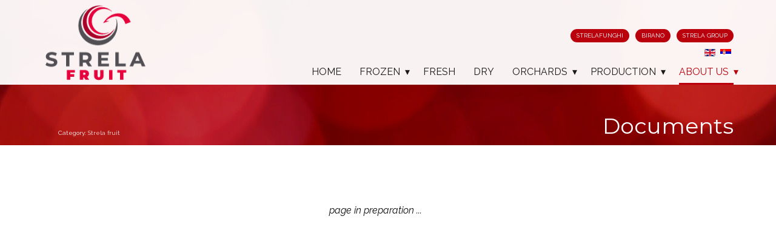

--- FILE ---
content_type: text/html; charset=utf-8
request_url: https://strelafruit.com/index.php/en/about-us/documents.html
body_size: 6167
content:
<!DOCTYPE html>
<html lang="en-gb" dir="ltr">
<head>
            <link href="/templates/strelafruit401c10d/images/favicon1.png" rel="icon" type="image/x-icon" />
        <meta name="viewport" content="width=device-width, initial-scale=1.0" />
    
    <meta charset="utf-8">
	<base href="https://strelafruit.com/index.php/en/about-us/documents.html">
	<meta name="author" content="Ivan">
	<meta name="generator" content="AMF">
	<title>Documents - Strela Fruit</title>
	<link href="https://strelafruit.com/index.php/en/about-us/documents.html" rel="alternate" hreflang="en">
	<link href="https://strelafruit.com/index.php/sr/o-nama/dokumenta.html" rel="alternate" hreflang="sr">
<link href="/media/mod_falang/css/template.css?f98003" rel="stylesheet">
<script src="/media/vendor/jquery/js/jquery.min.js?3.7.1"></script>
	<script src="/media/legacy/js/jquery-noconflict.min.js?504da4"></script>
	<script type="application/json" class="joomla-script-options new">{"joomla.jtext":{"LIB_FALANG_TRANSLATION":"Falang"},"system.paths":{"root":"","rootFull":"https://strelafruit.com/","base":"","baseFull":"https://strelafruit.com/"},"csrf.token":"ca96bc3ef168c8045965012e5eadaa3b"}</script>
	<script src="/media/system/js/core.min.js?2cb912"></script>
	<script src="/media/vendor/bootstrap/js/alert.min.js?5.3.3" type="module"></script>
	<script src="/media/vendor/bootstrap/js/button.min.js?5.3.3" type="module"></script>
	<script src="/media/vendor/bootstrap/js/carousel.min.js?5.3.3" type="module"></script>
	<script src="/media/vendor/bootstrap/js/collapse.min.js?5.3.3" type="module"></script>
	<script src="/media/vendor/bootstrap/js/dropdown.min.js?5.3.3" type="module"></script>
	<script src="/media/vendor/bootstrap/js/modal.min.js?5.3.3" type="module"></script>
	<script src="/media/vendor/bootstrap/js/offcanvas.min.js?5.3.3" type="module"></script>
	<script src="/media/vendor/bootstrap/js/popover.min.js?5.3.3" type="module"></script>
	<script src="/media/vendor/bootstrap/js/scrollspy.min.js?5.3.3" type="module"></script>
	<script src="/media/vendor/bootstrap/js/tab.min.js?5.3.3" type="module"></script>
	<script src="/media/vendor/bootstrap/js/toast.min.js?5.3.3" type="module"></script>
	<script type="application/ld+json">{"@context":"https://schema.org","@graph":[{"@type":"Organization","@id":"https://strelafruit.com/#/schema/Organization/base","name":"Strela Fruit","url":"https://strelafruit.com/"},{"@type":"WebSite","@id":"https://strelafruit.com/#/schema/WebSite/base","url":"https://strelafruit.com/","name":"Strela Fruit","publisher":{"@id":"https://strelafruit.com/#/schema/Organization/base"}},{"@type":"WebPage","@id":"https://strelafruit.com/#/schema/WebPage/base","url":"https://strelafruit.com/index.php/en/about-us/documents.html","name":"Documents - Strela Fruit","isPartOf":{"@id":"https://strelafruit.com/#/schema/WebSite/base"},"about":{"@id":"https://strelafruit.com/#/schema/Organization/base"},"inLanguage":"en-GB"},{"@type":"Article","@id":"https://strelafruit.com/#/schema/com_content/article/36","name":"Documents","headline":"Documents","inLanguage":"en-GB","author":{"@type":"Person","name":"Ivan"},"articleSection":"Strela fruit","interactionStatistic":{"@type":"InteractionCounter","userInteractionCount":3215},"isPartOf":{"@id":"https://strelafruit.com/#/schema/WebPage/base"}}]}</script>
	<script type="application/ld+json">
{
    "@context": "http://schema.org",
    "@type": "Article",
    "articleBody": "\u00a0\r\npage in preparation ... ",
    "mainEntityOfPage": {
        "@type": "WebPage",
        "@id": "https://strelafruit.com/index.php/en/about-us/documents.html"
    },
    "headline": "Documents",
    "description": "\u00a0\r\npage in preparation ...",
        "datePublished": "2022-03-21T03:22:53+0000",
    "dateCreated": "2022-03-21T03:22:53+0000",
    "dateModified": "2022-03-31T17:52:37+0000",
    "author": {
        "@type": "Person",
        "name": "Ivan"
    },
    "publisher": {
        "@type": "Organization",
          "logo": {
            "@type": "ImageObject",
            "height": "161",
            "width": "200",
            "url": "https://strelafruit.com/templates/strelafruit401c10d/images/logo-sf.png"
          },
        "name": "Strela Fruit"
    }
}

    </script>
	<style>
 .u-section-1 {
  background-image: ;
  background-position: 50% 50%;
  background-size: 145%;
}
.u-section-1 .u-sheet-1 {
  min-height: 240px;
}
.u-section-1 .u-text-1 {
  margin: 189px 0 0 467px;
}
.u-section-1 .u-metadata-1 {
  font-size: 0.625rem;
  margin: -16px auto 12px 26px;
}
@media (max-width: 1199px) {
  .u-section-1 .u-sheet-1 {
    min-height: 198px;
  }
  .u-section-1 .u-text-1 {
    margin-left: 267px;
  }
  .u-section-1 .u-metadata-1 {
    margin-left: 0;
  }
}
@media (max-width: 991px) {
  .u-section-1 .u-sheet-1 {
    min-height: 152px;
  }
  .u-section-1 .u-text-1 {
    margin-left: 47px;
  }
  .u-section-1 .u-metadata-1 {
    margin-top: 20px;
    margin-right: 0;
    margin-left: 47px;
  }
}
@media (max-width: 767px) {
  .u-section-1 .u-sheet-1 {
    min-height: 114px;
  }
  .u-section-1 .u-text-1 {
    margin-left: 0;
  }
  .u-section-1 .u-metadata-1 {
    margin-left: 0;
  }
}
@media (max-width: 575px) {
  .u-section-1 .u-sheet-1 {
    min-height: 263px;
  }
  .u-section-1 .u-text-1 {
    width: auto;
    margin-top: 201px;
  }
  .u-section-1 .u-metadata-1 {
    margin: 15px auto 5px;
  }
}.u-section-2 .u-sheet-1 {
  min-height: 570px;
}
.u-section-2 .u-post-details-1 {
  min-height: 530px;
  margin-top: 20px;
  margin-bottom: 20px;
}
.u-section-2 .u-container-layout-1 {
  padding: 30px 23px;
}
.u-section-2 .u-image-1 {
  height: 400px;
  width: 400px;
  margin: 0 auto 0 0;
}
.u-section-2 .u-text-1 {
  margin: -380px 0 0 450px;
}
@media (max-width: 1199px) {
  .u-section-2 .u-text-1 {
    margin-top: 20px;
    margin-right: auto;
    margin-left: 0;
  }
}
@media (max-width: 767px) {
  .u-section-2 .u-container-layout-1 {
    padding-left: 10px;
    padding-right: 10px;
  }
}
@media (max-width: 575px) {
  .u-section-2 .u-image-1 {
    height: 320px;
    width: 320px;
  }
}.u-overlap:not(.u-sticky-scroll) .u-header {
background-color: rgba(255,255,255,0.95) !important
}
</style>
	<link href="https://strelafruit.com/index.php/en/about-us/documents.html" rel="alternate" hreflang="x-default" />
    <meta name="theme-color" content="#ba000c">
    <link rel="stylesheet" href="/templates/strelafruit401c10d/css/default.css" media="screen" type="text/css" />
        <link rel="stylesheet" href="/templates/strelafruit401c10d/css/template.css" media="screen" type="text/css" />
    <link rel="stylesheet" href="/templates/strelafruit401c10d/css/media.css" id="theme-media-css" media="screen" type="text/css" />
    <link rel="stylesheet" href="/templates/strelafruit401c10d/css/" media="screen" type="text/css" /><link id="u-google-font" rel="stylesheet" href="https://fonts.googleapis.com/css?family=Montserrat:100,100i,200,200i,300,300i,400,400i,500,500i,600,600i,700,700i,800,800i,900,900i|Raleway:100,100i,200,200i,300,300i,400,400i,500,500i,600,600i,700,700i,800,800i,900,900i&subset=latin-ext">
    <style>
 .u-header {
  background-image: none;
}
.u-header .u-sheet-1 {
  min-height: 139px;
}
.u-header .u-image-1 {
  width: 173px;
  height: 139px;
  margin: 0 auto 0 0;
}
.u-header .u-logo-image-1 {
  width: 100%;
  height: 100%;
}
.u-header .u-menu-1 {
  margin: -91px 0 0 auto;
}
.u-header .u-file-icon-1 {
  font-size: calc(1em + 10px);
  padding: 5px 10px;
}
.u-header .u-nav-1 {
  font-size: 0.625rem;
  background-image: none;
  font-weight: 400;
}
.u-block-cfc2-30 {
  box-shadow: 2px 2px 8px 0 rgba(128,128,128,1);
}
.u-header .u-nav-2 {
  font-size: 1.25rem;
}
.u-block-cfc2-31 {
  box-shadow: 2px 2px 8px 0 rgba(128,128,128,1);
}
.u-header .u-menu-2 {
  margin: 31px 0 0 auto;
}
.u-header .u-nav-3 {
  font-size: 1rem;
  letter-spacing: 0px;
  text-transform: uppercase;
  font-weight: 400;
}
.u-block-cfc2-19 {
  font-size: 1rem;
  font-weight: 400;
  box-shadow: 0px 5px 35px 0 rgba(0,0,0,0.1);
}
.u-header .u-nav-4 {
  font-size: 1.25rem;
  text-shadow: 1px 2px 8px rgba(0,0,0,0.4);
}
.u-block-cfc2-17 {
  font-weight: normal;
  font-size: 1rem;
  box-shadow: 0px 5px 35px 0 rgba(0,0,0,0.1);
}
@media (max-width: 1199px) {
  .u-header .u-menu-1 {
    margin-top: -91px;
  }
}
@media (max-width: 575px) {
  .u-header .u-image-1 {
    margin-left: auto;
  }
  .u-header .u-menu-1 {
    width: auto;
    margin-top: -112px;
  }
  .u-header .u-menu-2 {
    width: auto;
    margin-top: 41px;
    margin-bottom: 13px;
  }
}
</style>
<style>
.u-footer .u-sheet-1 {
  min-height: 180px;
}
.u-footer .u-layout-wrap-1 {
  margin-top: 40px;
  margin-bottom: 40px;
}
.u-footer .u-layout-cell-1 {
  min-height: 110px;
}
.u-footer .u-container-layout-1 {
  padding: 8px 30px;
}
.u-footer .u-position-1 {
  min-height: 75px;
  width: 313px;
  margin: 0 auto;
}
.u-footer .u-text-1 {
  margin-top: 0;
  font-size: 0.875rem;
}
.u-footer .u-icon-1 {
  margin-right: 10px;
  vertical-align: 0px;
}
.u-footer .u-icon-2 {
  margin-left: 4px;
  margin-right: 4px;
}
.u-footer .u-layout-cell-2 {
  min-height: 110px;
}
.u-footer .u-container-layout-2 {
  padding: 20px 30px;
}
.u-footer .u-position-2 {
  min-height: 60px;
  width: 313px;
  margin: 0 auto;
}
.u-footer .u-text-2 {
  margin-top: 0;
  font-size: 0.875rem;
}
.u-footer .u-icon-3 {
  vertical-align: 0px;
  margin-right: 10px;
}
.u-footer .u-layout-cell-3 {
  min-height: 110px;
}
.u-footer .u-container-layout-3 {
  padding: 20px 30px;
}
.u-footer .u-position-3 {
  min-height: 60px;
  width: 313px;
  margin: 0 auto;
}
.u-footer .u-text-3 {
  margin-top: 0;
  font-size: 0.75rem;
}
@media (max-width: 1199px) {
  .u-footer .u-sheet-1 {
    min-height: 192px;
  }
  .u-footer .u-layout-cell-1 {
    min-height: 102px;
  }
  .u-footer .u-position-1 {
    height: auto;
    width: 247px;
  }
  .u-footer .u-layout-cell-2 {
    min-height: 102px;
  }
  .u-footer .u-position-2 {
    height: auto;
    width: 247px;
  }
  .u-footer .u-layout-cell-3 {
    min-height: 102px;
  }
  .u-footer .u-position-3 {
    height: auto;
    width: 247px;
  }
}
@media (max-width: 991px) {
  .u-footer .u-position-1 {
    width: 173px;
  }
  .u-footer .u-position-2 {
    width: 173px;
  }
  .u-footer .u-position-3 {
    width: 173px;
  }
}
@media (max-width: 767px) {
  .u-footer .u-sheet-1 {
    min-height: auto;
  }
  .u-footer .u-layout-cell-1 {
    min-height: auto;
  }
  .u-footer .u-container-layout-1 {
    padding-left: 10px;
    padding-right: 10px;
  }
  .u-footer .u-layout-cell-2 {
    min-height: auto;
  }
  .u-footer .u-container-layout-2 {
    padding-left: 10px;
    padding-right: 10px;
  }
  .u-footer .u-layout-cell-3 {
    min-height: auto;
  }
  .u-footer .u-container-layout-3 {
    padding-left: 10px;
    padding-right: 10px;
  }
}
@media (max-width: 575px) {
  .u-footer .u-sheet-1 {
    min-height: 388px;
  }
  .u-footer .u-layout-cell-1 {
    min-height: 99px;
  }
  .u-footer .u-position-1 {
    width: 320px;
  }
  .u-footer .u-layout-cell-2 {
    min-height: 119px;
  }
  .u-footer .u-position-2 {
    width: 320px;
  }
  .u-footer .u-layout-cell-3 {
    min-height: 99px;
  }
  .u-footer .u-container-layout-3 {
    padding-bottom: 0;
  }
  .u-footer .u-position-3 {
    min-height: 38px;
    width: 320px;
  }
}
</style>        <script src="/templates/strelafruit401c10d/scripts/script.js"></script>
        <script type="application/ld+json">
{
	"@context": "http://schema.org",
	"@type": "Organization",
	"name": "Strela Fruit",
	"sameAs": [],
	"url": "https://strelafruit.com/index.php/en/about-us/documents.html",
	"logo": "https://strelafruit.com/templates/strelafruit401c10d/images/logo-sf.png"
}
</script>
                    <link rel="canonical" href="https://strelafruit.com/index.php/en/about-us/documents.html"><meta property="og:site_name" content="Strela Fruit"><meta property="og:url" content="https://strelafruit.com/index.php/en/about-us/documents.html"><meta property="og:title" content="Documents"><meta property="og:type" content="article"><meta property="og:description" content="Strela Fruit">        
    
    
</head>
<body class="u-body u-overlap u-overlap-contrast u-xl-mode">
    <header class="u-clearfix u-custom-color-3 u-header u-sticky u-sticky-cfc2 u-header" id="sec-hmenu">
  <div class="u-clearfix u-sheet u-valign-top-xs u-sheet-1">
    <a href="http://www.strelafruit.com" class="u-image u-logo u-image-1" data-image-width="200" data-image-height="161" title="Logo">
      <img src="https://strelafruit.com/templates/strelafruit401c10d/images/logo-sf.png" class="u-logo-image u-logo-image-1">
    </a>
    	<nav class="u-dropdown-icon u-menu u-menu-dropdown u-menu-open-right u-offcanvas u-menu-1" data-position="hmenu-top" data-responsive-from="MD">
      <div class="menu-collapse" style="font-size: 0.625rem; font-weight: 400;">
        <a class="u-button-style u-custom-border-radius u-custom-color u-custom-hover-color u-custom-left-right-menu-spacing u-file-icon u-nav-link u-text-grey-70 u-file-icon-1" href="#">
          <img src="#4.png" alt="">
        </a>
      </div>
      <div class="u-custom-menu u-nav-container">
        <ul class="u-nav u-spacing-10 u-unstyled u-nav-1">
            <li class="u-nav-item item-105"><a class="u-border-active-grey-75 u-border-hover-grey-75 u-button-style u-hover-grey-50 u-nav-link u-palette-1-base u-radius-21  " href="http://www.strelafunghi.com" style="padding: 6px 10px;" target="_blank"><span>STRELAFUNGHI</span></a></li><li class="u-nav-item item-106"><a class="u-border-active-grey-75 u-border-hover-grey-75 u-button-style u-hover-grey-50 u-nav-link u-palette-1-base u-radius-21  " href="http://www.birano.rs" style="padding: 6px 10px;" target="_blank"><span>BIRANO</span></a></li><li class="u-nav-item item-146"><a class="u-border-active-grey-75 u-border-hover-grey-75 u-button-style u-hover-grey-50 u-nav-link u-palette-1-base u-radius-21  " href="http://strelagroup.com" style="padding: 6px 10px;"><span>STRELA GROUP</span></a></li></ul>
      </div>
      <div class="u-custom-menu u-nav-container-collapse">
        <div class="u-black u-container-style u-inner-container-layout u-opacity u-opacity-85 u-sidenav">
          <div class="u-inner-container-layout u-sidenav-overflow">
            <div class="u-menu-close"></div>
            <ul class="u-align-center u-nav u-popupmenu-items u-spacing-15 u-unstyled u-nav-2">
            <li class="u-nav-item item-105"><a class="u-button-style u-nav-link  " href="http://www.strelafunghi.com" style="padding: 6px 10px;" target="_blank"><span>STRELAFUNGHI</span></a></li><li class="u-nav-item item-106"><a class="u-button-style u-nav-link  " href="http://www.birano.rs" style="padding: 6px 10px;" target="_blank"><span>BIRANO</span></a></li><li class="u-nav-item item-146"><a class="u-button-style u-nav-link  " href="http://strelagroup.com" style="padding: 6px 10px;"><span>STRELA GROUP</span></a></li></ul>
          </div>
        </div>
        <div class="u-black u-menu-overlay u-opacity u-opacity-70"></div>
      </div>
    </nav>



<div class="mod-languages langflag ">

    


<ul class="lang-inline">
    
        <!-- >>> [PAID] >>> -->
                    <li class="lang-active" dir="ltr">
                                    <a href="/index.php/en/about-us/documents.html">
                                                    <img title="English (United Kingdom)" src="/media/mod_falang/images/en_gb.gif" alt="English (United Kingdom)">                                                                    </a>
                            </li>
                <!-- <<< [PAID] <<< -->
        
    
        <!-- >>> [PAID] >>> -->
                    <li class="" dir="ltr">
                                    <a href="/index.php/sr/o-nama/dokumenta.html">
                                                    <img title="Srpski latinica (Srbija)" src="/media/mod_falang/images/sr_yu.gif" alt="Srpski latinica (Srbija)">                                                                    </a>
                            </li>
                <!-- <<< [PAID] <<< -->
        
    </ul>

</div>
    	<nav class="u-dropdown-icon u-menu u-menu-dropdown u-menu-open-right u-offcanvas u-menu-2" data-position="hmenu">
      <div class="menu-collapse" style="font-size: 1rem; letter-spacing: 0px; text-transform: uppercase; font-weight: 400;">
        <a class="u-button-style u-custom-active-border-color u-custom-border u-custom-border-color u-custom-borders u-custom-hover-border-color u-custom-left-right-menu-spacing u-custom-padding-bottom u-custom-text-color u-custom-text-hover-color u-custom-top-bottom-menu-spacing u-nav-link u-text-active-palette-1-base u-text-hover-palette-2-base u-text-palette-1-base" href="#" style="padding: 3px 0px; font-size: calc(1em + 6px);">
          <svg class="u-svg-link" viewBox="0 0 24 24"><use xmlns:xlink="http://www.w3.org/1999/xlink" xlink:href="#menu-hamburger"></use></svg>
          <svg class="u-svg-content" version="1.1" id="menu-hamburger" viewBox="0 0 16 16" x="0px" y="0px" xmlns:xlink="http://www.w3.org/1999/xlink" xmlns="http://www.w3.org/2000/svg"><g><rect y="1" width="16" height="2"></rect><rect y="7" width="16" height="2"></rect><rect y="13" width="16" height="2"></rect>
</g></svg>
        </a>
      </div>
      <div class="u-nav-container">
        <ul class="u-nav u-spacing-30 u-unstyled u-nav-3">
            <li class="u-nav-item item-101 default"><a class="u-border-3 u-border-active-palette-1-base u-border-hover-palette-1-base u-border-no-left u-border-no-right u-border-no-top u-button-style u-nav-link u-text-active-palette-1-base u-text-grey-90 u-text-hover-grey-90  " style="padding: 10px 0px;" href="/index.php/en/"><span>HOME</span></a></li><li class="u-nav-item item-107 deeper parent"><a class="u-border-3 u-border-active-palette-1-base u-border-hover-palette-1-base u-border-no-left u-border-no-right u-border-no-top u-button-style u-nav-link u-text-active-palette-1-base u-text-grey-90 u-text-hover-grey-90  " style="padding: 10px 0px;" href="/index.php/en/frozen.html"><span>FROZEN</span></a><div class="u-nav-popup"><ul class="u-h-spacing-60 u-nav u-unstyled u-v-spacing-15 u-block-cfc2-19"><li class="u-nav-item item-113 deeper parent"><a class="u-active-custom-color-2 u-button-style u-custom-color-2 u-hover-custom-color-4 u-nav-link  " href="/index.php/en/frozen/cultivated.html"><span>Cultivated</span></a><div class="u-nav-popup"><ul class="u-h-spacing-60 u-nav u-unstyled u-v-spacing-15 u-block-cfc2-19"><li class="u-nav-item item-104"><a class="u-active-custom-color-2 u-button-style u-custom-color-2 u-hover-custom-color-4 u-nav-link  " href="/index.php/en/frozen/cultivated/sour-cherries.html"><span>SOUR CHERRIES</span></a></li><li class="u-nav-item item-114"><a class="u-active-custom-color-2 u-button-style u-custom-color-2 u-hover-custom-color-4 u-nav-link  " href="/index.php/en/frozen/cultivated/plums.html"><span>PLUMS</span></a></li><li class="u-nav-item item-115"><a class="u-active-custom-color-2 u-button-style u-custom-color-2 u-hover-custom-color-4 u-nav-link  " href="/index.php/en/frozen/cultivated/raspberry.html"><span>RASPBERRY</span></a></li><li class="u-nav-item item-116"><a class="u-active-custom-color-2 u-button-style u-custom-color-2 u-hover-custom-color-4 u-nav-link  " href="/index.php/en/frozen/cultivated/blackberry.html"><span>BLACKBERRY</span></a></li><li class="u-nav-item item-117"><a class="u-active-custom-color-2 u-button-style u-custom-color-2 u-hover-custom-color-4 u-nav-link  " href="/index.php/en/frozen/cultivated/strawberry.html"><span>STRAWBERRY</span></a></li><li class="u-nav-item item-118"><a class="u-active-custom-color-2 u-button-style u-custom-color-2 u-hover-custom-color-4 u-nav-link  " href="/index.php/en/frozen/cultivated/strawberry-regina.html"><span>STRAWBERRY REGINA</span></a></li></ul></div></li><li class="u-nav-item item-102 deeper parent"><a class="u-active-custom-color-2 u-button-style u-custom-color-2 u-hover-custom-color-4 u-nav-link  " href="/index.php/en/frozen/frozen-wild.html"><span>Frozen Wild</span></a><div class="u-nav-popup"><ul class="u-h-spacing-60 u-nav u-unstyled u-v-spacing-15 u-block-cfc2-19"><li class="u-nav-item item-120"><a class="u-active-custom-color-2 u-button-style u-custom-color-2 u-hover-custom-color-4 u-nav-link  " href="/index.php/en/frozen/frozen-wild/wild-strawberry.html"><span>WILD STRAWBERRY</span></a></li><li class="u-nav-item item-121"><a class="u-active-custom-color-2 u-button-style u-custom-color-2 u-hover-custom-color-4 u-nav-link  " href="/index.php/en/frozen/frozen-wild/wild-blackberry.html"><span>WILD BLACKBERRY</span></a></li><li class="u-nav-item item-122"><a class="u-active-custom-color-2 u-button-style u-custom-color-2 u-hover-custom-color-4 u-nav-link  " href="/index.php/en/frozen/frozen-wild/wild-blueberry.html"><span>WILD BLUEBERRY</span></a></li><li class="u-nav-item item-123"><a class="u-active-custom-color-2 u-button-style u-custom-color-2 u-hover-custom-color-4 u-nav-link  " href="/index.php/en/frozen/frozen-wild/rose-hips.html"><span>ROSE HIPS</span></a></li><li class="u-nav-item item-124"><a class="u-active-custom-color-2 u-button-style u-custom-color-2 u-hover-custom-color-4 u-nav-link  " href="/index.php/en/frozen/frozen-wild/elderberry.html"><span>ELDERBERRY</span></a></li><li class="u-nav-item item-125"><a class="u-active-custom-color-2 u-button-style u-custom-color-2 u-hover-custom-color-4 u-nav-link  " href="/index.php/en/frozen/frozen-wild/sloe-berry.html"><span>SLOE BERRY</span></a></li><li class="u-nav-item item-126"><a class="u-active-custom-color-2 u-button-style u-custom-color-2 u-hover-custom-color-4 u-nav-link  " href="/index.php/en/frozen/frozen-wild/cornel-berry.html"><span>CORNEL BERRY</span></a></li></ul></div></li><li class="u-nav-item item-103 deeper parent"><a class="u-active-custom-color-2 u-button-style u-custom-color-2 u-hover-custom-color-4 u-nav-link  " href="/index.php/en/frozen/frozen-organic.html"><span>FROZEN ORGANIC</span></a><div class="u-nav-popup"><ul class="u-h-spacing-60 u-nav u-unstyled u-v-spacing-15 u-block-cfc2-19"><li class="u-nav-item item-127"><a class="u-active-custom-color-2 u-button-style u-custom-color-2 u-hover-custom-color-4 u-nav-link  " href="/index.php/en/frozen/frozen-organic/sour-cherries.html"><span>SOUR CHERRIES</span></a></li><li class="u-nav-item item-128"><a class="u-active-custom-color-2 u-button-style u-custom-color-2 u-hover-custom-color-4 u-nav-link  " href="/index.php/en/frozen/frozen-organic/wild-strawberry.html"><span>WILD STRAWBERRY</span></a></li><li class="u-nav-item item-129"><a class="u-active-custom-color-2 u-button-style u-custom-color-2 u-hover-custom-color-4 u-nav-link  " href="/index.php/en/frozen/frozen-organic/wild-blackberry.html"><span>WILD BLACKBERRY</span></a></li><li class="u-nav-item item-130"><a class="u-active-custom-color-2 u-button-style u-custom-color-2 u-hover-custom-color-4 u-nav-link  " href="/index.php/en/frozen/frozen-organic/wild-blueberry.html"><span>WILD BLUEBERRY</span></a></li><li class="u-nav-item item-131"><a class="u-active-custom-color-2 u-button-style u-custom-color-2 u-hover-custom-color-4 u-nav-link  " href="/index.php/en/frozen/frozen-organic/rose-hips.html"><span>ROSE HIPS</span></a></li><li class="u-nav-item item-132"><a class="u-active-custom-color-2 u-button-style u-custom-color-2 u-hover-custom-color-4 u-nav-link  " href="/index.php/en/frozen/frozen-organic/elderberry.html"><span>ELDERBERRY</span></a></li><li class="u-nav-item item-133"><a class="u-active-custom-color-2 u-button-style u-custom-color-2 u-hover-custom-color-4 u-nav-link  " href="/index.php/en/frozen/frozen-organic/sloe-berry.html"><span>SLOE BERRY</span></a></li><li class="u-nav-item item-134"><a class="u-active-custom-color-2 u-button-style u-custom-color-2 u-hover-custom-color-4 u-nav-link  " href="/index.php/en/frozen/frozen-organic/cornel-berry.html"><span>CORNEL BERRY</span></a></li></ul></div></li></ul></div></li><li class="u-nav-item item-108"><a class="u-border-3 u-border-active-palette-1-base u-border-hover-palette-1-base u-border-no-left u-border-no-right u-border-no-top u-button-style u-nav-link u-text-active-palette-1-base u-text-grey-90 u-text-hover-grey-90  " style="padding: 10px 0px;" href="/index.php/en/fresh.html"><span>FRESH </span></a></li><li class="u-nav-item item-109"><a class="u-border-3 u-border-active-palette-1-base u-border-hover-palette-1-base u-border-no-left u-border-no-right u-border-no-top u-button-style u-nav-link u-text-active-palette-1-base u-text-grey-90 u-text-hover-grey-90  " style="padding: 10px 0px;" href="/index.php/en/dry.html"><span>DRY</span></a></li><li class="u-nav-item item-110 deeper parent"><a class="u-border-3 u-border-active-palette-1-base u-border-hover-palette-1-base u-border-no-left u-border-no-right u-border-no-top u-button-style u-nav-link u-text-active-palette-1-base u-text-grey-90 u-text-hover-grey-90  " style="padding: 10px 0px;" href="/index.php/en/orchards.html"><span>ORCHARDS</span></a><div class="u-nav-popup"><ul class="u-h-spacing-60 u-nav u-unstyled u-v-spacing-15 u-block-cfc2-19"><li class="u-nav-item item-138"><a class="u-active-custom-color-2 u-button-style u-custom-color-2 u-hover-custom-color-4 u-nav-link  " href="/index.php/en/orchards/sour-cherry-orchards.html"><span>SOUR CHERRY</span></a></li><li class="u-nav-item item-139"><a class="u-active-custom-color-2 u-button-style u-custom-color-2 u-hover-custom-color-4 u-nav-link  " href="/index.php/en/orchards/plums-orchards.html"><span>PLUMS</span></a></li><li class="u-nav-item item-147"><a class="u-active-custom-color-2 u-button-style u-custom-color-2 u-hover-custom-color-4 u-nav-link  " href="/index.php/en/orchards/raspberry-orchards.html"><span>RASPBERRY</span></a></li><li class="u-nav-item item-148"><a class="u-active-custom-color-2 u-button-style u-custom-color-2 u-hover-custom-color-4 u-nav-link  " href="/index.php/en/orchards/strawberry-orchards.html"><span>STRAWBERRY</span></a></li><li class="u-nav-item item-149"><a class="u-active-custom-color-2 u-button-style u-custom-color-2 u-hover-custom-color-4 u-nav-link  " href="/index.php/en/orchards/blackberry-orchards.html"><span>BLACKBERRY</span></a></li><li class="u-nav-item item-295"><a class="u-active-custom-color-2 u-button-style u-custom-color-2 u-hover-custom-color-4 u-nav-link  " href="/index.php/en/orchards/blueberry-orchards.html"><span>BLUEBERRY</span></a></li><li class="u-nav-item item-145"><a class="u-active-custom-color-2 u-button-style u-custom-color-2 u-hover-custom-color-4 u-nav-link  " href="/index.php/en/orchards/videos-orchards.html"><span>VIDEOS</span></a></li></ul></div></li><li class="u-nav-item item-111 deeper parent"><a class="u-border-3 u-border-active-palette-1-base u-border-hover-palette-1-base u-border-no-left u-border-no-right u-border-no-top u-button-style u-nav-link u-text-active-palette-1-base u-text-grey-90 u-text-hover-grey-90  " style="padding: 10px 0px;" href="/index.php/en/production.html"><span>PRODUCTION</span></a><div class="u-nav-popup"><ul class="u-h-spacing-60 u-nav u-unstyled u-v-spacing-15 u-block-cfc2-19"><li class="u-nav-item item-135"><a class="u-active-custom-color-2 u-button-style u-custom-color-2 u-hover-custom-color-4 u-nav-link  " href="/index.php/en/production/primus-production.html"><span>PRIMUS</span></a></li><li class="u-nav-item item-136"><a class="u-active-custom-color-2 u-button-style u-custom-color-2 u-hover-custom-color-4 u-nav-link  " href="/index.php/en/production/sortex-production.html"><span>SORTEX</span></a></li><li class="u-nav-item item-137"><a class="u-active-custom-color-2 u-button-style u-custom-color-2 u-hover-custom-color-4 u-nav-link  " href="/index.php/en/production/ixus-x-ray-production.html"><span>IXUS X-RAY</span></a></li><li class="u-nav-item item-140"><a class="u-active-custom-color-2 u-button-style u-custom-color-2 u-hover-custom-color-4 u-nav-link  " href="/index.php/en/production/videos-production.html"><span>VIDEOS</span></a></li></ul></div></li><li class="u-nav-item item-112 active deeper parent"><a class="u-border-3 u-border-active-palette-1-base u-border-hover-palette-1-base u-border-no-left u-border-no-right u-border-no-top u-button-style u-nav-link u-text-active-palette-1-base u-text-grey-90 u-text-hover-grey-90  " style="padding: 10px 0px;" href="/index.php/en/about-us.html"><span>ABOUT US</span></a><div class="u-nav-popup"><ul class="u-h-spacing-60 u-nav u-unstyled u-v-spacing-15 u-block-cfc2-19"><li class="u-nav-item item-144"><a class="u-active-custom-color-2 u-button-style u-custom-color-2 u-hover-custom-color-4 u-nav-link  " href="/index.php/en/about-us/strela.html"><span>Strela d.o.o.</span></a></li><li class="u-nav-item item-141"><a class="u-active-custom-color-2 u-button-style u-custom-color-2 u-hover-custom-color-4 u-nav-link  " href="/index.php/en/about-us/cooperation.html"><span>Cooperation </span></a></li><li class="u-nav-item item-142"><a class="u-active-custom-color-2 u-button-style u-custom-color-2 u-hover-custom-color-4 u-nav-link  " href="/index.php/en/about-us/sustainability-and-environment.html"><span>Sustainability and environment</span></a></li><li class="u-nav-item item-143 current active"><a class="u-active-custom-color-2 u-button-style u-custom-color-2 u-hover-custom-color-4 u-nav-link  active" href="/index.php/en/about-us/documents.html"><span>Documents</span></a></li></ul></div></li></ul>
      </div>
      <div class="u-nav-container-collapse">
        <div class="u-container-style u-inner-container-layout u-opacity u-opacity-95 u-palette-1-base u-sidenav">
          <div class="u-inner-container-layout u-sidenav-overflow">
            <div class="u-menu-close"></div>
            <ul class="u-align-center u-nav u-popupmenu-items u-spacing-22 u-unstyled u-nav-4">
            <li class="u-nav-item item-101 default"><a class="u-button-style u-nav-link  " href="/index.php/en/"><span>HOME</span></a></li><li class="u-nav-item item-107 deeper parent"><a class="u-button-style u-nav-link  " href="/index.php/en/frozen.html"><span>FROZEN</span></a><div class="u-nav-popup"><ul class="u-h-spacing-60 u-nav u-unstyled u-v-spacing-15 u-block-cfc2-17"><li class="u-nav-item item-113 deeper parent"><a class="u-active-custom-color-2 u-button-style u-custom-color-2 u-hover-custom-color-4 u-nav-link  " href="/index.php/en/frozen/cultivated.html"><span>Cultivated</span></a><div class="u-nav-popup"><ul class="u-h-spacing-60 u-nav u-unstyled u-v-spacing-15 u-block-cfc2-17"><li class="u-nav-item item-104"><a class="u-active-custom-color-2 u-button-style u-custom-color-2 u-hover-custom-color-4 u-nav-link  " href="/index.php/en/frozen/cultivated/sour-cherries.html"><span>SOUR CHERRIES</span></a></li><li class="u-nav-item item-114"><a class="u-active-custom-color-2 u-button-style u-custom-color-2 u-hover-custom-color-4 u-nav-link  " href="/index.php/en/frozen/cultivated/plums.html"><span>PLUMS</span></a></li><li class="u-nav-item item-115"><a class="u-active-custom-color-2 u-button-style u-custom-color-2 u-hover-custom-color-4 u-nav-link  " href="/index.php/en/frozen/cultivated/raspberry.html"><span>RASPBERRY</span></a></li><li class="u-nav-item item-116"><a class="u-active-custom-color-2 u-button-style u-custom-color-2 u-hover-custom-color-4 u-nav-link  " href="/index.php/en/frozen/cultivated/blackberry.html"><span>BLACKBERRY</span></a></li><li class="u-nav-item item-117"><a class="u-active-custom-color-2 u-button-style u-custom-color-2 u-hover-custom-color-4 u-nav-link  " href="/index.php/en/frozen/cultivated/strawberry.html"><span>STRAWBERRY</span></a></li><li class="u-nav-item item-118"><a class="u-active-custom-color-2 u-button-style u-custom-color-2 u-hover-custom-color-4 u-nav-link  " href="/index.php/en/frozen/cultivated/strawberry-regina.html"><span>STRAWBERRY REGINA</span></a></li></ul></div></li><li class="u-nav-item item-102 deeper parent"><a class="u-active-custom-color-2 u-button-style u-custom-color-2 u-hover-custom-color-4 u-nav-link  " href="/index.php/en/frozen/frozen-wild.html"><span>Frozen Wild</span></a><div class="u-nav-popup"><ul class="u-h-spacing-60 u-nav u-unstyled u-v-spacing-15 u-block-cfc2-17"><li class="u-nav-item item-120"><a class="u-active-custom-color-2 u-button-style u-custom-color-2 u-hover-custom-color-4 u-nav-link  " href="/index.php/en/frozen/frozen-wild/wild-strawberry.html"><span>WILD STRAWBERRY</span></a></li><li class="u-nav-item item-121"><a class="u-active-custom-color-2 u-button-style u-custom-color-2 u-hover-custom-color-4 u-nav-link  " href="/index.php/en/frozen/frozen-wild/wild-blackberry.html"><span>WILD BLACKBERRY</span></a></li><li class="u-nav-item item-122"><a class="u-active-custom-color-2 u-button-style u-custom-color-2 u-hover-custom-color-4 u-nav-link  " href="/index.php/en/frozen/frozen-wild/wild-blueberry.html"><span>WILD BLUEBERRY</span></a></li><li class="u-nav-item item-123"><a class="u-active-custom-color-2 u-button-style u-custom-color-2 u-hover-custom-color-4 u-nav-link  " href="/index.php/en/frozen/frozen-wild/rose-hips.html"><span>ROSE HIPS</span></a></li><li class="u-nav-item item-124"><a class="u-active-custom-color-2 u-button-style u-custom-color-2 u-hover-custom-color-4 u-nav-link  " href="/index.php/en/frozen/frozen-wild/elderberry.html"><span>ELDERBERRY</span></a></li><li class="u-nav-item item-125"><a class="u-active-custom-color-2 u-button-style u-custom-color-2 u-hover-custom-color-4 u-nav-link  " href="/index.php/en/frozen/frozen-wild/sloe-berry.html"><span>SLOE BERRY</span></a></li><li class="u-nav-item item-126"><a class="u-active-custom-color-2 u-button-style u-custom-color-2 u-hover-custom-color-4 u-nav-link  " href="/index.php/en/frozen/frozen-wild/cornel-berry.html"><span>CORNEL BERRY</span></a></li></ul></div></li><li class="u-nav-item item-103 deeper parent"><a class="u-active-custom-color-2 u-button-style u-custom-color-2 u-hover-custom-color-4 u-nav-link  " href="/index.php/en/frozen/frozen-organic.html"><span>FROZEN ORGANIC</span></a><div class="u-nav-popup"><ul class="u-h-spacing-60 u-nav u-unstyled u-v-spacing-15 u-block-cfc2-17"><li class="u-nav-item item-127"><a class="u-active-custom-color-2 u-button-style u-custom-color-2 u-hover-custom-color-4 u-nav-link  " href="/index.php/en/frozen/frozen-organic/sour-cherries.html"><span>SOUR CHERRIES</span></a></li><li class="u-nav-item item-128"><a class="u-active-custom-color-2 u-button-style u-custom-color-2 u-hover-custom-color-4 u-nav-link  " href="/index.php/en/frozen/frozen-organic/wild-strawberry.html"><span>WILD STRAWBERRY</span></a></li><li class="u-nav-item item-129"><a class="u-active-custom-color-2 u-button-style u-custom-color-2 u-hover-custom-color-4 u-nav-link  " href="/index.php/en/frozen/frozen-organic/wild-blackberry.html"><span>WILD BLACKBERRY</span></a></li><li class="u-nav-item item-130"><a class="u-active-custom-color-2 u-button-style u-custom-color-2 u-hover-custom-color-4 u-nav-link  " href="/index.php/en/frozen/frozen-organic/wild-blueberry.html"><span>WILD BLUEBERRY</span></a></li><li class="u-nav-item item-131"><a class="u-active-custom-color-2 u-button-style u-custom-color-2 u-hover-custom-color-4 u-nav-link  " href="/index.php/en/frozen/frozen-organic/rose-hips.html"><span>ROSE HIPS</span></a></li><li class="u-nav-item item-132"><a class="u-active-custom-color-2 u-button-style u-custom-color-2 u-hover-custom-color-4 u-nav-link  " href="/index.php/en/frozen/frozen-organic/elderberry.html"><span>ELDERBERRY</span></a></li><li class="u-nav-item item-133"><a class="u-active-custom-color-2 u-button-style u-custom-color-2 u-hover-custom-color-4 u-nav-link  " href="/index.php/en/frozen/frozen-organic/sloe-berry.html"><span>SLOE BERRY</span></a></li><li class="u-nav-item item-134"><a class="u-active-custom-color-2 u-button-style u-custom-color-2 u-hover-custom-color-4 u-nav-link  " href="/index.php/en/frozen/frozen-organic/cornel-berry.html"><span>CORNEL BERRY</span></a></li></ul></div></li></ul></div></li><li class="u-nav-item item-108"><a class="u-button-style u-nav-link  " href="/index.php/en/fresh.html"><span>FRESH </span></a></li><li class="u-nav-item item-109"><a class="u-button-style u-nav-link  " href="/index.php/en/dry.html"><span>DRY</span></a></li><li class="u-nav-item item-110 deeper parent"><a class="u-button-style u-nav-link  " href="/index.php/en/orchards.html"><span>ORCHARDS</span></a><div class="u-nav-popup"><ul class="u-h-spacing-60 u-nav u-unstyled u-v-spacing-15 u-block-cfc2-17"><li class="u-nav-item item-138"><a class="u-active-custom-color-2 u-button-style u-custom-color-2 u-hover-custom-color-4 u-nav-link  " href="/index.php/en/orchards/sour-cherry-orchards.html"><span>SOUR CHERRY</span></a></li><li class="u-nav-item item-139"><a class="u-active-custom-color-2 u-button-style u-custom-color-2 u-hover-custom-color-4 u-nav-link  " href="/index.php/en/orchards/plums-orchards.html"><span>PLUMS</span></a></li><li class="u-nav-item item-147"><a class="u-active-custom-color-2 u-button-style u-custom-color-2 u-hover-custom-color-4 u-nav-link  " href="/index.php/en/orchards/raspberry-orchards.html"><span>RASPBERRY</span></a></li><li class="u-nav-item item-148"><a class="u-active-custom-color-2 u-button-style u-custom-color-2 u-hover-custom-color-4 u-nav-link  " href="/index.php/en/orchards/strawberry-orchards.html"><span>STRAWBERRY</span></a></li><li class="u-nav-item item-149"><a class="u-active-custom-color-2 u-button-style u-custom-color-2 u-hover-custom-color-4 u-nav-link  " href="/index.php/en/orchards/blackberry-orchards.html"><span>BLACKBERRY</span></a></li><li class="u-nav-item item-295"><a class="u-active-custom-color-2 u-button-style u-custom-color-2 u-hover-custom-color-4 u-nav-link  " href="/index.php/en/orchards/blueberry-orchards.html"><span>BLUEBERRY</span></a></li><li class="u-nav-item item-145"><a class="u-active-custom-color-2 u-button-style u-custom-color-2 u-hover-custom-color-4 u-nav-link  " href="/index.php/en/orchards/videos-orchards.html"><span>VIDEOS</span></a></li></ul></div></li><li class="u-nav-item item-111 deeper parent"><a class="u-button-style u-nav-link  " href="/index.php/en/production.html"><span>PRODUCTION</span></a><div class="u-nav-popup"><ul class="u-h-spacing-60 u-nav u-unstyled u-v-spacing-15 u-block-cfc2-17"><li class="u-nav-item item-135"><a class="u-active-custom-color-2 u-button-style u-custom-color-2 u-hover-custom-color-4 u-nav-link  " href="/index.php/en/production/primus-production.html"><span>PRIMUS</span></a></li><li class="u-nav-item item-136"><a class="u-active-custom-color-2 u-button-style u-custom-color-2 u-hover-custom-color-4 u-nav-link  " href="/index.php/en/production/sortex-production.html"><span>SORTEX</span></a></li><li class="u-nav-item item-137"><a class="u-active-custom-color-2 u-button-style u-custom-color-2 u-hover-custom-color-4 u-nav-link  " href="/index.php/en/production/ixus-x-ray-production.html"><span>IXUS X-RAY</span></a></li><li class="u-nav-item item-140"><a class="u-active-custom-color-2 u-button-style u-custom-color-2 u-hover-custom-color-4 u-nav-link  " href="/index.php/en/production/videos-production.html"><span>VIDEOS</span></a></li></ul></div></li><li class="u-nav-item item-112 active deeper parent"><a class="u-button-style u-nav-link  " href="/index.php/en/about-us.html"><span>ABOUT US</span></a><div class="u-nav-popup"><ul class="u-h-spacing-60 u-nav u-unstyled u-v-spacing-15 u-block-cfc2-17"><li class="u-nav-item item-144"><a class="u-active-custom-color-2 u-button-style u-custom-color-2 u-hover-custom-color-4 u-nav-link  " href="/index.php/en/about-us/strela.html"><span>Strela d.o.o.</span></a></li><li class="u-nav-item item-141"><a class="u-active-custom-color-2 u-button-style u-custom-color-2 u-hover-custom-color-4 u-nav-link  " href="/index.php/en/about-us/cooperation.html"><span>Cooperation </span></a></li><li class="u-nav-item item-142"><a class="u-active-custom-color-2 u-button-style u-custom-color-2 u-hover-custom-color-4 u-nav-link  " href="/index.php/en/about-us/sustainability-and-environment.html"><span>Sustainability and environment</span></a></li><li class="u-nav-item item-143 current active"><a class="u-active-custom-color-2 u-button-style u-custom-color-2 u-hover-custom-color-4 u-nav-link  active" href="/index.php/en/about-us/documents.html"><span>Documents</span></a></li></ul></div></li></ul>
          </div>
        </div>
        <div class="u-black u-menu-overlay u-opacity u-opacity-75"></div>
      </div>
    </nav>
  </div>
</header>
    <div class="u-page-root"><div id="system-message-container">
	</div>

<section class="u-align-center u-clearfix u-image u-shading u-section-1" src="/" data-image-width="150" data-image-height="99" id="sec-18cd" style="background-image: linear-gradient(0deg, rgba(0, 0, 0, 0.25), rgba(0, 0, 0, 0.25)), url('/templates/strelafruit401c10d/images/gd2e4e139395eb43e1a706e9a372d8645f20f6c0eb1daec17d221b75330b2e618e9c42565be4b21830588371d2181eae3_1280.jpg');">
  <div class="u-align-left u-clearfix u-sheet u-sheet-1">
    <h2 class="u-align-center-xs u-align-right-lg u-align-right-md u-align-right-sm u-align-right-xl u-blog-control u-text u-text-1">
      <a class="u-post-header-link" href="/index.php/en/about-us/documents.html">Documents</a>    </h2>    <div class="u-blog-control u-metadata u-metadata-1">
            <span class="u-meta-category u-meta-icon">Category: <a href="/index.php/en/about-us/documents.html?view=category&amp;id=2" itemprop="genre">Strela fruit</a></span>      
    </div>
  </div>
</section>
<section class="u-align-center u-clearfix u-lightbox u-section-2" id="sec-8603">
  <div class="u-clearfix u-sheet u-valign-middle u-sheet-1"><!--post_details--><!--post_details_options_json--><!--{"source":""}--><!--/post_details_options_json--><!--blog_post-->
    <div class="u-container-style u-expanded-width u-post-details u-post-details-1">
      <div class="u-container-layout u-container-layout-1"><!--blog_post_image-->
        <div class="none-post-image" style="display: none;"></div><!--/blog_post_image--><!--blog_post_content-->
        <div class="u-align-justify u-blog-control u-post-content u-text u-text-1"><p> </p>
<p><em>page in preparation ...</em></p> </div><!--/blog_post_content-->
      </div>
    </div><!--/blog_post--><!--/post_details-->
  </div>
</section>
</div>    <footer class="u-clearfix u-footer u-grey-90" id="sec-c011">
  <div class="u-clearfix u-sheet u-sheet-1">
    <div class="u-clearfix u-expanded-width u-gutter-10 u-layout-wrap u-layout-wrap-1">
      <div class="u-gutter-0 u-layout">
        <div class="u-layout-row">
          <div class="u-align-left u-container-style u-layout-cell u-left-cell u-size-20 u-size-20-md u-layout-cell-1">
            <div class="u-container-layout u-valign-middle u-container-layout-1"><!--position-->
              <div data-position="footer-pos1" class="u-position u-position-1"><!--block-->
                            <div class="u-block">
                  <div class="u-block-container u-clearfix"><!--block_content-->
                    <div class="u-align-center-xs u-block-content u-spacing-12 u-text u-text-grey-30 u-text-1">
<div id="mod-custom114" class="mod-custom custom">
    <div style="opacity: 0.6;">
<p>Address:</p>
<p>Lebanski put 15, 16000 Leskovac, Serbia </p>
</div></div>
</div><!--/block_content-->
                  </div>
                </div>
            <!--/block-->
              </div><!--/position-->
            </div>
          </div>
          <div class="u-align-left u-container-style u-layout-cell u-size-20 u-size-20-md u-layout-cell-2">
            <div class="u-container-layout u-valign-middle u-container-layout-2"><!--position-->
              <div data-position="footer-pos2" class="u-position u-position-2"><!--block-->
                            <div class="u-block">
                  <div class="u-block-container u-clearfix"><!--block_content-->
                    <div class="u-align-center-xs u-block-content u-text u-text-grey-30 u-text-2">
<div id="mod-custom115" class="mod-custom custom">
    <div style="opacity: 0.6;">
<p>E-mail: info@<wbr />strelagroup.com<br />Phone: +381 16 244 011</p>
</div></div>
</div><!--/block_content-->
                  </div>
                </div>
            <!--/block-->
              </div><!--/position-->
            </div>
          </div>
          <div class="u-align-left u-container-style u-layout-cell u-right-cell u-size-20 u-size-20-md u-layout-cell-3">
            <div class="u-container-layout u-valign-middle u-container-layout-3"><!--position-->
              <div data-position="footer-pos3" class="u-position u-position-3"><!--block-->
                            <div class="u-block">
                  <div class="u-block-container u-clearfix"><!--block_content-->
                    <div class="u-align-center-xs u-block-content u-text u-text-grey-30 u-text-3">
<div id="mod-custom119" class="mod-custom custom">
    <p><i><span style="opacity: 0.6; font-size: 1.25em;">FSSC 22000 Certificated</span></i></p>
<p><img src="/images/_icons/global-gap.png" /></p></div>
</div><!--/block_content-->
                  </div>
                </div>
            <!--/block-->
              </div><!--/position-->
            </div>
          </div>
        </div>
      </div>
    </div>
  </div>
</footer>
    

</body>
</html>
